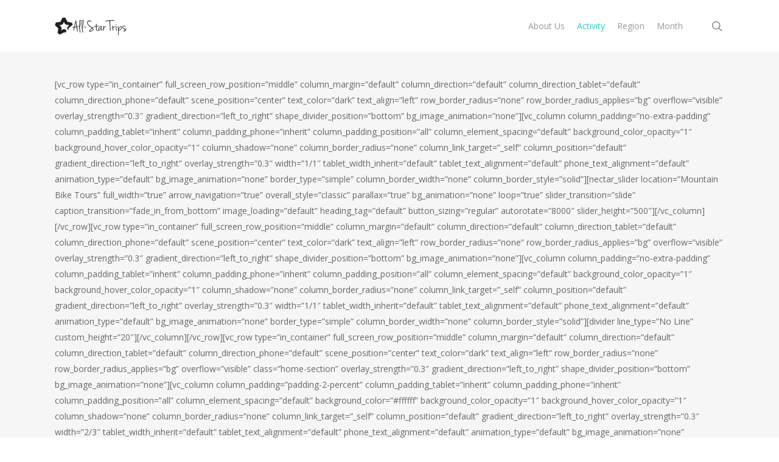

--- FILE ---
content_type: text/html; charset=UTF-8
request_url: https://allstartrips.com/mountain-bike-trips/
body_size: 17631
content:
 <!doctype html>
<html lang="en-US" class="no-js">
<head>
	<meta charset="UTF-8">
	<meta name="viewport" content="width=device-width, initial-scale=1, maximum-scale=1, user-scalable=0" /><title>Mountain Bike Trips &#8211; Surf Trips, Surf Camps</title>
<meta name='robots' content='max-image-preview:large' />
<link rel='dns-prefetch' href='//fonts.googleapis.com' />
<link rel="alternate" type="application/rss+xml" title="Surf Trips, Surf Camps &raquo; Feed" href="https://allstartrips.com/feed/" />
<link rel="alternate" type="application/rss+xml" title="Surf Trips, Surf Camps &raquo; Comments Feed" href="https://allstartrips.com/comments/feed/" />
<link rel="alternate" title="oEmbed (JSON)" type="application/json+oembed" href="https://allstartrips.com/wp-json/oembed/1.0/embed?url=https%3A%2F%2Fallstartrips.com%2Fmountain-bike-trips%2F" />
<link rel="alternate" title="oEmbed (XML)" type="text/xml+oembed" href="https://allstartrips.com/wp-json/oembed/1.0/embed?url=https%3A%2F%2Fallstartrips.com%2Fmountain-bike-trips%2F&#038;format=xml" />
<style id='wp-img-auto-sizes-contain-inline-css' type='text/css'>
img:is([sizes=auto i],[sizes^="auto," i]){contain-intrinsic-size:3000px 1500px}
/*# sourceURL=wp-img-auto-sizes-contain-inline-css */
</style>
<style id='wp-emoji-styles-inline-css' type='text/css'>

	img.wp-smiley, img.emoji {
		display: inline !important;
		border: none !important;
		box-shadow: none !important;
		height: 1em !important;
		width: 1em !important;
		margin: 0 0.07em !important;
		vertical-align: -0.1em !important;
		background: none !important;
		padding: 0 !important;
	}
/*# sourceURL=wp-emoji-styles-inline-css */
</style>
<style id='wp-block-library-inline-css' type='text/css'>
:root{--wp-block-synced-color:#7a00df;--wp-block-synced-color--rgb:122,0,223;--wp-bound-block-color:var(--wp-block-synced-color);--wp-editor-canvas-background:#ddd;--wp-admin-theme-color:#007cba;--wp-admin-theme-color--rgb:0,124,186;--wp-admin-theme-color-darker-10:#006ba1;--wp-admin-theme-color-darker-10--rgb:0,107,160.5;--wp-admin-theme-color-darker-20:#005a87;--wp-admin-theme-color-darker-20--rgb:0,90,135;--wp-admin-border-width-focus:2px}@media (min-resolution:192dpi){:root{--wp-admin-border-width-focus:1.5px}}.wp-element-button{cursor:pointer}:root .has-very-light-gray-background-color{background-color:#eee}:root .has-very-dark-gray-background-color{background-color:#313131}:root .has-very-light-gray-color{color:#eee}:root .has-very-dark-gray-color{color:#313131}:root .has-vivid-green-cyan-to-vivid-cyan-blue-gradient-background{background:linear-gradient(135deg,#00d084,#0693e3)}:root .has-purple-crush-gradient-background{background:linear-gradient(135deg,#34e2e4,#4721fb 50%,#ab1dfe)}:root .has-hazy-dawn-gradient-background{background:linear-gradient(135deg,#faaca8,#dad0ec)}:root .has-subdued-olive-gradient-background{background:linear-gradient(135deg,#fafae1,#67a671)}:root .has-atomic-cream-gradient-background{background:linear-gradient(135deg,#fdd79a,#004a59)}:root .has-nightshade-gradient-background{background:linear-gradient(135deg,#330968,#31cdcf)}:root .has-midnight-gradient-background{background:linear-gradient(135deg,#020381,#2874fc)}:root{--wp--preset--font-size--normal:16px;--wp--preset--font-size--huge:42px}.has-regular-font-size{font-size:1em}.has-larger-font-size{font-size:2.625em}.has-normal-font-size{font-size:var(--wp--preset--font-size--normal)}.has-huge-font-size{font-size:var(--wp--preset--font-size--huge)}.has-text-align-center{text-align:center}.has-text-align-left{text-align:left}.has-text-align-right{text-align:right}.has-fit-text{white-space:nowrap!important}#end-resizable-editor-section{display:none}.aligncenter{clear:both}.items-justified-left{justify-content:flex-start}.items-justified-center{justify-content:center}.items-justified-right{justify-content:flex-end}.items-justified-space-between{justify-content:space-between}.screen-reader-text{border:0;clip-path:inset(50%);height:1px;margin:-1px;overflow:hidden;padding:0;position:absolute;width:1px;word-wrap:normal!important}.screen-reader-text:focus{background-color:#ddd;clip-path:none;color:#444;display:block;font-size:1em;height:auto;left:5px;line-height:normal;padding:15px 23px 14px;text-decoration:none;top:5px;width:auto;z-index:100000}html :where(.has-border-color){border-style:solid}html :where([style*=border-top-color]){border-top-style:solid}html :where([style*=border-right-color]){border-right-style:solid}html :where([style*=border-bottom-color]){border-bottom-style:solid}html :where([style*=border-left-color]){border-left-style:solid}html :where([style*=border-width]){border-style:solid}html :where([style*=border-top-width]){border-top-style:solid}html :where([style*=border-right-width]){border-right-style:solid}html :where([style*=border-bottom-width]){border-bottom-style:solid}html :where([style*=border-left-width]){border-left-style:solid}html :where(img[class*=wp-image-]){height:auto;max-width:100%}:where(figure){margin:0 0 1em}html :where(.is-position-sticky){--wp-admin--admin-bar--position-offset:var(--wp-admin--admin-bar--height,0px)}@media screen and (max-width:600px){html :where(.is-position-sticky){--wp-admin--admin-bar--position-offset:0px}}

/*# sourceURL=wp-block-library-inline-css */
</style><style id='global-styles-inline-css' type='text/css'>
:root{--wp--preset--aspect-ratio--square: 1;--wp--preset--aspect-ratio--4-3: 4/3;--wp--preset--aspect-ratio--3-4: 3/4;--wp--preset--aspect-ratio--3-2: 3/2;--wp--preset--aspect-ratio--2-3: 2/3;--wp--preset--aspect-ratio--16-9: 16/9;--wp--preset--aspect-ratio--9-16: 9/16;--wp--preset--color--black: #000000;--wp--preset--color--cyan-bluish-gray: #abb8c3;--wp--preset--color--white: #ffffff;--wp--preset--color--pale-pink: #f78da7;--wp--preset--color--vivid-red: #cf2e2e;--wp--preset--color--luminous-vivid-orange: #ff6900;--wp--preset--color--luminous-vivid-amber: #fcb900;--wp--preset--color--light-green-cyan: #7bdcb5;--wp--preset--color--vivid-green-cyan: #00d084;--wp--preset--color--pale-cyan-blue: #8ed1fc;--wp--preset--color--vivid-cyan-blue: #0693e3;--wp--preset--color--vivid-purple: #9b51e0;--wp--preset--gradient--vivid-cyan-blue-to-vivid-purple: linear-gradient(135deg,rgb(6,147,227) 0%,rgb(155,81,224) 100%);--wp--preset--gradient--light-green-cyan-to-vivid-green-cyan: linear-gradient(135deg,rgb(122,220,180) 0%,rgb(0,208,130) 100%);--wp--preset--gradient--luminous-vivid-amber-to-luminous-vivid-orange: linear-gradient(135deg,rgb(252,185,0) 0%,rgb(255,105,0) 100%);--wp--preset--gradient--luminous-vivid-orange-to-vivid-red: linear-gradient(135deg,rgb(255,105,0) 0%,rgb(207,46,46) 100%);--wp--preset--gradient--very-light-gray-to-cyan-bluish-gray: linear-gradient(135deg,rgb(238,238,238) 0%,rgb(169,184,195) 100%);--wp--preset--gradient--cool-to-warm-spectrum: linear-gradient(135deg,rgb(74,234,220) 0%,rgb(151,120,209) 20%,rgb(207,42,186) 40%,rgb(238,44,130) 60%,rgb(251,105,98) 80%,rgb(254,248,76) 100%);--wp--preset--gradient--blush-light-purple: linear-gradient(135deg,rgb(255,206,236) 0%,rgb(152,150,240) 100%);--wp--preset--gradient--blush-bordeaux: linear-gradient(135deg,rgb(254,205,165) 0%,rgb(254,45,45) 50%,rgb(107,0,62) 100%);--wp--preset--gradient--luminous-dusk: linear-gradient(135deg,rgb(255,203,112) 0%,rgb(199,81,192) 50%,rgb(65,88,208) 100%);--wp--preset--gradient--pale-ocean: linear-gradient(135deg,rgb(255,245,203) 0%,rgb(182,227,212) 50%,rgb(51,167,181) 100%);--wp--preset--gradient--electric-grass: linear-gradient(135deg,rgb(202,248,128) 0%,rgb(113,206,126) 100%);--wp--preset--gradient--midnight: linear-gradient(135deg,rgb(2,3,129) 0%,rgb(40,116,252) 100%);--wp--preset--font-size--small: 13px;--wp--preset--font-size--medium: 20px;--wp--preset--font-size--large: 36px;--wp--preset--font-size--x-large: 42px;--wp--preset--spacing--20: 0.44rem;--wp--preset--spacing--30: 0.67rem;--wp--preset--spacing--40: 1rem;--wp--preset--spacing--50: 1.5rem;--wp--preset--spacing--60: 2.25rem;--wp--preset--spacing--70: 3.38rem;--wp--preset--spacing--80: 5.06rem;--wp--preset--shadow--natural: 6px 6px 9px rgba(0, 0, 0, 0.2);--wp--preset--shadow--deep: 12px 12px 50px rgba(0, 0, 0, 0.4);--wp--preset--shadow--sharp: 6px 6px 0px rgba(0, 0, 0, 0.2);--wp--preset--shadow--outlined: 6px 6px 0px -3px rgb(255, 255, 255), 6px 6px rgb(0, 0, 0);--wp--preset--shadow--crisp: 6px 6px 0px rgb(0, 0, 0);}:where(.is-layout-flex){gap: 0.5em;}:where(.is-layout-grid){gap: 0.5em;}body .is-layout-flex{display: flex;}.is-layout-flex{flex-wrap: wrap;align-items: center;}.is-layout-flex > :is(*, div){margin: 0;}body .is-layout-grid{display: grid;}.is-layout-grid > :is(*, div){margin: 0;}:where(.wp-block-columns.is-layout-flex){gap: 2em;}:where(.wp-block-columns.is-layout-grid){gap: 2em;}:where(.wp-block-post-template.is-layout-flex){gap: 1.25em;}:where(.wp-block-post-template.is-layout-grid){gap: 1.25em;}.has-black-color{color: var(--wp--preset--color--black) !important;}.has-cyan-bluish-gray-color{color: var(--wp--preset--color--cyan-bluish-gray) !important;}.has-white-color{color: var(--wp--preset--color--white) !important;}.has-pale-pink-color{color: var(--wp--preset--color--pale-pink) !important;}.has-vivid-red-color{color: var(--wp--preset--color--vivid-red) !important;}.has-luminous-vivid-orange-color{color: var(--wp--preset--color--luminous-vivid-orange) !important;}.has-luminous-vivid-amber-color{color: var(--wp--preset--color--luminous-vivid-amber) !important;}.has-light-green-cyan-color{color: var(--wp--preset--color--light-green-cyan) !important;}.has-vivid-green-cyan-color{color: var(--wp--preset--color--vivid-green-cyan) !important;}.has-pale-cyan-blue-color{color: var(--wp--preset--color--pale-cyan-blue) !important;}.has-vivid-cyan-blue-color{color: var(--wp--preset--color--vivid-cyan-blue) !important;}.has-vivid-purple-color{color: var(--wp--preset--color--vivid-purple) !important;}.has-black-background-color{background-color: var(--wp--preset--color--black) !important;}.has-cyan-bluish-gray-background-color{background-color: var(--wp--preset--color--cyan-bluish-gray) !important;}.has-white-background-color{background-color: var(--wp--preset--color--white) !important;}.has-pale-pink-background-color{background-color: var(--wp--preset--color--pale-pink) !important;}.has-vivid-red-background-color{background-color: var(--wp--preset--color--vivid-red) !important;}.has-luminous-vivid-orange-background-color{background-color: var(--wp--preset--color--luminous-vivid-orange) !important;}.has-luminous-vivid-amber-background-color{background-color: var(--wp--preset--color--luminous-vivid-amber) !important;}.has-light-green-cyan-background-color{background-color: var(--wp--preset--color--light-green-cyan) !important;}.has-vivid-green-cyan-background-color{background-color: var(--wp--preset--color--vivid-green-cyan) !important;}.has-pale-cyan-blue-background-color{background-color: var(--wp--preset--color--pale-cyan-blue) !important;}.has-vivid-cyan-blue-background-color{background-color: var(--wp--preset--color--vivid-cyan-blue) !important;}.has-vivid-purple-background-color{background-color: var(--wp--preset--color--vivid-purple) !important;}.has-black-border-color{border-color: var(--wp--preset--color--black) !important;}.has-cyan-bluish-gray-border-color{border-color: var(--wp--preset--color--cyan-bluish-gray) !important;}.has-white-border-color{border-color: var(--wp--preset--color--white) !important;}.has-pale-pink-border-color{border-color: var(--wp--preset--color--pale-pink) !important;}.has-vivid-red-border-color{border-color: var(--wp--preset--color--vivid-red) !important;}.has-luminous-vivid-orange-border-color{border-color: var(--wp--preset--color--luminous-vivid-orange) !important;}.has-luminous-vivid-amber-border-color{border-color: var(--wp--preset--color--luminous-vivid-amber) !important;}.has-light-green-cyan-border-color{border-color: var(--wp--preset--color--light-green-cyan) !important;}.has-vivid-green-cyan-border-color{border-color: var(--wp--preset--color--vivid-green-cyan) !important;}.has-pale-cyan-blue-border-color{border-color: var(--wp--preset--color--pale-cyan-blue) !important;}.has-vivid-cyan-blue-border-color{border-color: var(--wp--preset--color--vivid-cyan-blue) !important;}.has-vivid-purple-border-color{border-color: var(--wp--preset--color--vivid-purple) !important;}.has-vivid-cyan-blue-to-vivid-purple-gradient-background{background: var(--wp--preset--gradient--vivid-cyan-blue-to-vivid-purple) !important;}.has-light-green-cyan-to-vivid-green-cyan-gradient-background{background: var(--wp--preset--gradient--light-green-cyan-to-vivid-green-cyan) !important;}.has-luminous-vivid-amber-to-luminous-vivid-orange-gradient-background{background: var(--wp--preset--gradient--luminous-vivid-amber-to-luminous-vivid-orange) !important;}.has-luminous-vivid-orange-to-vivid-red-gradient-background{background: var(--wp--preset--gradient--luminous-vivid-orange-to-vivid-red) !important;}.has-very-light-gray-to-cyan-bluish-gray-gradient-background{background: var(--wp--preset--gradient--very-light-gray-to-cyan-bluish-gray) !important;}.has-cool-to-warm-spectrum-gradient-background{background: var(--wp--preset--gradient--cool-to-warm-spectrum) !important;}.has-blush-light-purple-gradient-background{background: var(--wp--preset--gradient--blush-light-purple) !important;}.has-blush-bordeaux-gradient-background{background: var(--wp--preset--gradient--blush-bordeaux) !important;}.has-luminous-dusk-gradient-background{background: var(--wp--preset--gradient--luminous-dusk) !important;}.has-pale-ocean-gradient-background{background: var(--wp--preset--gradient--pale-ocean) !important;}.has-electric-grass-gradient-background{background: var(--wp--preset--gradient--electric-grass) !important;}.has-midnight-gradient-background{background: var(--wp--preset--gradient--midnight) !important;}.has-small-font-size{font-size: var(--wp--preset--font-size--small) !important;}.has-medium-font-size{font-size: var(--wp--preset--font-size--medium) !important;}.has-large-font-size{font-size: var(--wp--preset--font-size--large) !important;}.has-x-large-font-size{font-size: var(--wp--preset--font-size--x-large) !important;}
/*# sourceURL=global-styles-inline-css */
</style>

<style id='classic-theme-styles-inline-css' type='text/css'>
/*! This file is auto-generated */
.wp-block-button__link{color:#fff;background-color:#32373c;border-radius:9999px;box-shadow:none;text-decoration:none;padding:calc(.667em + 2px) calc(1.333em + 2px);font-size:1.125em}.wp-block-file__button{background:#32373c;color:#fff;text-decoration:none}
/*# sourceURL=/wp-includes/css/classic-themes.min.css */
</style>
<link rel='stylesheet' id='font-awesome-css' href='https://allstartrips.com/wp-content/themes/salient/css/font-awesome-legacy.min.css?ver=4.7.1' type='text/css' media='all' />
<link rel='stylesheet' id='salient-grid-system-legacy-css' href='https://allstartrips.com/wp-content/themes/salient/css/build/grid-system-legacy.css?ver=14.0.5' type='text/css' media='all' />
<link rel='stylesheet' id='main-styles-css' href='https://allstartrips.com/wp-content/themes/salient/css/build/style.css?ver=14.0.5' type='text/css' media='all' />
<style id='main-styles-inline-css' type='text/css'>
html:not(.page-trans-loaded) { background-color: #ffffff; }
/*# sourceURL=main-styles-inline-css */
</style>
<link rel='stylesheet' id='nectar-element-testimonial-css' href='https://allstartrips.com/wp-content/themes/salient/css/build/elements/element-testimonial.css?ver=14.0.5' type='text/css' media='all' />
<link rel='stylesheet' id='nectar_default_font_open_sans-css' href='https://fonts.googleapis.com/css?family=Open+Sans%3A300%2C400%2C600%2C700&#038;subset=latin%2Clatin-ext' type='text/css' media='all' />
<link rel='stylesheet' id='responsive-css' href='https://allstartrips.com/wp-content/themes/salient/css/build/responsive.css?ver=14.0.5' type='text/css' media='all' />
<link rel='stylesheet' id='skin-ascend-css' href='https://allstartrips.com/wp-content/themes/salient/css/build/ascend.css?ver=14.0.5' type='text/css' media='all' />
<link rel='stylesheet' id='dynamic-css-css' href='https://allstartrips.com/wp-content/themes/salient/css/salient-dynamic-styles.css?ver=84339' type='text/css' media='all' />
<style id='dynamic-css-inline-css' type='text/css'>
@media only screen and (min-width:1000px){body #ajax-content-wrap.no-scroll{min-height:calc(100vh - 86px);height:calc(100vh - 86px)!important;}}@media only screen and (min-width:1000px){#page-header-wrap.fullscreen-header,#page-header-wrap.fullscreen-header #page-header-bg,html:not(.nectar-box-roll-loaded) .nectar-box-roll > #page-header-bg.fullscreen-header,.nectar_fullscreen_zoom_recent_projects,#nectar_fullscreen_rows:not(.afterLoaded) > div{height:calc(100vh - 85px);}.wpb_row.vc_row-o-full-height.top-level,.wpb_row.vc_row-o-full-height.top-level > .col.span_12{min-height:calc(100vh - 85px);}html:not(.nectar-box-roll-loaded) .nectar-box-roll > #page-header-bg.fullscreen-header{top:86px;}.nectar-slider-wrap[data-fullscreen="true"]:not(.loaded),.nectar-slider-wrap[data-fullscreen="true"]:not(.loaded) .swiper-container{height:calc(100vh - 84px)!important;}.admin-bar .nectar-slider-wrap[data-fullscreen="true"]:not(.loaded),.admin-bar .nectar-slider-wrap[data-fullscreen="true"]:not(.loaded) .swiper-container{height:calc(100vh - 84px - 32px)!important;}}@media only screen and (max-width:999px){.using-mobile-browser #nectar_fullscreen_rows:not(.afterLoaded):not([data-mobile-disable="on"]) > div{height:calc(100vh - 100px);}.using-mobile-browser .wpb_row.vc_row-o-full-height.top-level,.using-mobile-browser .wpb_row.vc_row-o-full-height.top-level > .col.span_12,[data-permanent-transparent="1"].using-mobile-browser .wpb_row.vc_row-o-full-height.top-level,[data-permanent-transparent="1"].using-mobile-browser .wpb_row.vc_row-o-full-height.top-level > .col.span_12{min-height:calc(100vh - 100px);}html:not(.nectar-box-roll-loaded) .nectar-box-roll > #page-header-bg.fullscreen-header,.nectar_fullscreen_zoom_recent_projects,.nectar-slider-wrap[data-fullscreen="true"]:not(.loaded),.nectar-slider-wrap[data-fullscreen="true"]:not(.loaded) .swiper-container,#nectar_fullscreen_rows:not(.afterLoaded):not([data-mobile-disable="on"]) > div{height:calc(100vh - 47px);}.wpb_row.vc_row-o-full-height.top-level,.wpb_row.vc_row-o-full-height.top-level > .col.span_12{min-height:calc(100vh - 47px);}body[data-transparent-header="false"] #ajax-content-wrap.no-scroll{min-height:calc(100vh - 47px);height:calc(100vh - 47px);}}.col.padding-2-percent > .vc_column-inner,.col.padding-2-percent > .n-sticky > .vc_column-inner{padding:calc(600px * 0.03);}@media only screen and (max-width:690px){.col.padding-2-percent > .vc_column-inner,.col.padding-2-percent > .n-sticky > .vc_column-inner{padding:calc(100vw * 0.03);}}@media only screen and (min-width:1000px){.col.padding-2-percent > .vc_column-inner,.col.padding-2-percent > .n-sticky > .vc_column-inner{padding:calc((100vw - 180px) * 0.02);}.column_container:not(.vc_col-sm-12) .col.padding-2-percent > .vc_column-inner{padding:calc((100vw - 180px) * 0.01);}}@media only screen and (min-width:1425px){.col.padding-2-percent > .vc_column-inner{padding:calc(1245px * 0.02);}.column_container:not(.vc_col-sm-12) .col.padding-2-percent > .vc_column-inner{padding:calc(1245px * 0.01);}}.full-width-content .col.padding-2-percent > .vc_column-inner{padding:calc(100vw * 0.02);}@media only screen and (max-width:999px){.full-width-content .col.padding-2-percent > .vc_column-inner{padding:calc(100vw * 0.03);}}@media only screen and (min-width:1000px){.full-width-content .column_container:not(.vc_col-sm-12) .col.padding-2-percent > .vc_column-inner{padding:calc(100vw * 0.01);}}.img-with-aniamtion-wrap[data-border-radius="none"] .img-with-animation,.img-with-aniamtion-wrap[data-border-radius="none"] .hover-wrap{border-radius:none;}.screen-reader-text,.nectar-skip-to-content:not(:focus){border:0;clip:rect(1px,1px,1px,1px);clip-path:inset(50%);height:1px;margin:-1px;overflow:hidden;padding:0;position:absolute!important;width:1px;word-wrap:normal!important;}
/*# sourceURL=dynamic-css-inline-css */
</style>
<link rel='stylesheet' id='salient-child-style-css' href='https://allstartrips.com/wp-content/themes/salient-child/style.css?ver=14.0.5' type='text/css' media='all' />
<script type="text/javascript" src="https://allstartrips.com/wp-includes/js/jquery/jquery.min.js?ver=3.7.1" id="jquery-core-js"></script>
<script type="text/javascript" src="https://allstartrips.com/wp-includes/js/jquery/jquery-migrate.min.js?ver=3.4.1" id="jquery-migrate-js"></script>
<link rel="https://api.w.org/" href="https://allstartrips.com/wp-json/" /><link rel="alternate" title="JSON" type="application/json" href="https://allstartrips.com/wp-json/wp/v2/pages/319" /><link rel="EditURI" type="application/rsd+xml" title="RSD" href="https://allstartrips.com/xmlrpc.php?rsd" />
<meta name="generator" content="WordPress 6.9" />
<link rel="canonical" href="https://allstartrips.com/mountain-bike-trips/" />
<link rel='shortlink' href='https://allstartrips.com/?p=319' />
<script type="text/javascript"> var root = document.getElementsByTagName( "html" )[0]; root.setAttribute( "class", "js" ); </script><style type="text/css">.recentcomments a{display:inline !important;padding:0 !important;margin:0 !important;}</style><link rel='stylesheet' id='magnific-css' href='https://allstartrips.com/wp-content/themes/salient/css/build/plugins/magnific.css?ver=8.6.0' type='text/css' media='all' />
<link rel='stylesheet' id='nectar-ocm-core-css' href='https://allstartrips.com/wp-content/themes/salient/css/build/off-canvas/core.css?ver=14.0.5' type='text/css' media='all' />
</head><body class="wp-singular page-template-default page page-id-319 wp-theme-salient wp-child-theme-salient-child ascend" data-footer-reveal="false" data-footer-reveal-shadow="none" data-header-format="default" data-body-border="off" data-boxed-style="" data-header-breakpoint="1000" data-dropdown-style="minimal" data-cae="linear" data-cad="650" data-megamenu-width="contained" data-aie="none" data-ls="magnific" data-apte="standard" data-hhun="0" data-fancy-form-rcs="default" data-form-style="default" data-form-submit="regular" data-is="minimal" data-button-style="default" data-user-account-button="false" data-header-inherit-rc="false" data-header-search="true" data-animated-anchors="true" data-ajax-transitions="true" data-full-width-header="false" data-slide-out-widget-area="true" data-slide-out-widget-area-style="slide-out-from-right" data-user-set-ocm="off" data-loading-animation="none" data-bg-header="false" data-responsive="1" data-ext-responsive="true" data-ext-padding="90" data-header-resize="1" data-header-color="light" data-transparent-header="false" data-cart="false" data-remove-m-parallax="" data-remove-m-video-bgs="" data-m-animate="0" data-force-header-trans-color="light" data-smooth-scrolling="0" data-permanent-transparent="false" >
	
	<script type="text/javascript">
	 (function(window, document) {

		 if(navigator.userAgent.match(/(Android|iPod|iPhone|iPad|BlackBerry|IEMobile|Opera Mini)/)) {
			 document.body.className += " using-mobile-browser mobile ";
		 }

		 if( !("ontouchstart" in window) ) {

			 var body = document.querySelector("body");
			 var winW = window.innerWidth;
			 var bodyW = body.clientWidth;

			 if (winW > bodyW + 4) {
				 body.setAttribute("style", "--scroll-bar-w: " + (winW - bodyW - 4) + "px");
			 } else {
				 body.setAttribute("style", "--scroll-bar-w: 0px");
			 }
		 }

	 })(window, document);
   </script><a href="#ajax-content-wrap" class="nectar-skip-to-content">Skip to main content</a><div id="ajax-loading-screen" data-disable-mobile="1" data-disable-fade-on-click="0" data-effect="standard" data-method="standard"><div class="loading-icon none"><div class="material-icon">
									 <div class="spinner">
										 <div class="right-side"><div class="bar"></div></div>
										 <div class="left-side"><div class="bar"></div></div>
									 </div>
									 <div class="spinner color-2">
										 <div class="right-side"><div class="bar"></div></div>
										 <div class="left-side"><div class="bar"></div></div>
									 </div>
								 </div></div></div>	
	<div id="header-space"  data-header-mobile-fixed='1'></div> 
	
		<div id="header-outer" data-has-menu="true" data-has-buttons="yes" data-header-button_style="default" data-using-pr-menu="false" data-mobile-fixed="1" data-ptnm="false" data-lhe="default" data-user-set-bg="#ffffff" data-format="default" data-permanent-transparent="false" data-megamenu-rt="0" data-remove-fixed="0" data-header-resize="1" data-cart="false" data-transparency-option="0" data-box-shadow="large" data-shrink-num="6" data-using-secondary="0" data-using-logo="1" data-logo-height="30" data-m-logo-height="24" data-padding="28" data-full-width="false" data-condense="false" >
		
<header id="top">
	<div class="container">
		<div class="row">
			<div class="col span_3">
								<a id="logo" href="https://allstartrips.com" data-supplied-ml-starting-dark="false" data-supplied-ml-starting="false" data-supplied-ml="false" >
					<img class="stnd skip-lazy default-logo dark-version" width="238" height="60" alt="Surf Trips, Surf Camps" src="https://allstartrips.com/wp-content/uploads/2015/05/logo-small.png" srcset="https://allstartrips.com/wp-content/uploads/2015/05/logo-small.png 1x, https://allstartrips.com/wp-content/uploads/2015/05/logo-big.png 2x" />				</a>
							</div><!--/span_3-->

			<div class="col span_9 col_last">
									<div class="nectar-mobile-only mobile-header"><div class="inner"></div></div>
									<a class="mobile-search" href="#searchbox"><span class="nectar-icon icon-salient-search" aria-hidden="true"></span><span class="screen-reader-text">search</span></a>
														<div class="slide-out-widget-area-toggle mobile-icon slide-out-from-right" data-custom-color="false" data-icon-animation="simple-transform">
						<div> <a href="#sidewidgetarea" aria-label="Navigation Menu" aria-expanded="false" class="closed">
							<span class="screen-reader-text">Menu</span><span aria-hidden="true"> <i class="lines-button x2"> <i class="lines"></i> </i> </span>
						</a></div>
					</div>
				
									<nav>
													<ul class="sf-menu">
								<li id="menu-item-1805" class="menu-item menu-item-type-post_type menu-item-object-page nectar-regular-menu-item menu-item-1805"><a href="https://allstartrips.com/about/"><span class="menu-title-text">About Us</span></a></li>
<li id="menu-item-140" class="menu-item menu-item-type-custom menu-item-object-custom current-menu-ancestor current-menu-parent menu-item-has-children nectar-regular-menu-item menu-item-140"><a href="#"><span class="menu-title-text">Activity</span></a>
<ul class="sub-menu">
	<li id="menu-item-143" class="menu-item menu-item-type-custom menu-item-object-custom nectar-regular-menu-item menu-item-143"><a href="http://allstartrips.com/surfing-trips/"><span class="menu-title-text">Surf Trips</span></a></li>
	<li id="menu-item-146" class="menu-item menu-item-type-custom menu-item-object-custom nectar-regular-menu-item menu-item-146"><a href="http://allstartrips.com/ski/"><span class="menu-title-text">Ski Holidays</span></a></li>
	<li id="menu-item-145" class="menu-item menu-item-type-custom menu-item-object-custom nectar-regular-menu-item menu-item-145"><a href="http://allstartrips.com/snowboard/"><span class="menu-title-text">Snowboarding Holidays</span></a></li>
	<li id="menu-item-142" class="menu-item menu-item-type-custom menu-item-object-custom current-menu-item nectar-regular-menu-item menu-item-142"><a href="http://allstartrips.com/mountain-bike-trips/" aria-current="page"><span class="menu-title-text">Mountain Bike Tours</span></a></li>
</ul>
</li>
<li id="menu-item-147" class="menu-item menu-item-type-custom menu-item-object-custom menu-item-has-children nectar-regular-menu-item menu-item-147"><a href="#"><span class="menu-title-text">Region</span></a>
<ul class="sub-menu">
	<li id="menu-item-154" class="menu-item menu-item-type-custom menu-item-object-custom menu-item-has-children nectar-regular-menu-item menu-item-154"><a href="http://allstartrips.com/central-america/"><span class="menu-title-text">Central America</span><span class="sf-sub-indicator"><i class="fa fa-angle-right icon-in-menu" aria-hidden="true"></i></span></a>
	<ul class="sub-menu">
		<li id="menu-item-155" class="menu-item menu-item-type-custom menu-item-object-custom nectar-regular-menu-item menu-item-155"><a href="http://allstartrips.com/central-america/costa-rica/"><span class="menu-title-text">Costa Rica</span></a></li>
		<li id="menu-item-156" class="menu-item menu-item-type-custom menu-item-object-custom nectar-regular-menu-item menu-item-156"><a href="http://allstartrips.com/costa-rica-nicaragua-surf/"><span class="menu-title-text">Nicaragua</span></a></li>
	</ul>
</li>
	<li id="menu-item-160" class="menu-item menu-item-type-custom menu-item-object-custom menu-item-has-children nectar-regular-menu-item menu-item-160"><a href="http://allstartrips.com/south-america/"><span class="menu-title-text">South America</span><span class="sf-sub-indicator"><i class="fa fa-angle-right icon-in-menu" aria-hidden="true"></i></span></a>
	<ul class="sub-menu">
		<li id="menu-item-161" class="menu-item menu-item-type-custom menu-item-object-custom nectar-regular-menu-item menu-item-161"><a href="http://allstartrips.com/south-america/chile/"><span class="menu-title-text">Chile</span></a></li>
	</ul>
</li>
	<li id="menu-item-162" class="menu-item menu-item-type-custom menu-item-object-custom menu-item-has-children nectar-regular-menu-item menu-item-162"><a href="http://allstartrips.com/north-america-trips/"><span class="menu-title-text">North America</span><span class="sf-sub-indicator"><i class="fa fa-angle-right icon-in-menu" aria-hidden="true"></i></span></a>
	<ul class="sub-menu">
		<li id="menu-item-163" class="menu-item menu-item-type-custom menu-item-object-custom nectar-regular-menu-item menu-item-163"><a href="http://allstartrips.com/north-america-trips/utah/"><span class="menu-title-text">Utah</span></a></li>
		<li id="menu-item-181" class="menu-item menu-item-type-custom menu-item-object-custom nectar-regular-menu-item menu-item-181"><a href="http://allstartrips.com/north-america-trips/colorado/"><span class="menu-title-text">Colorado</span></a></li>
	</ul>
</li>
	<li id="menu-item-166" class="menu-item menu-item-type-custom menu-item-object-custom nectar-regular-menu-item menu-item-166"><a href="http://allstartrips.com/oceania/"><span class="menu-title-text">Oceania</span></a></li>
</ul>
</li>
<li id="menu-item-167" class="menu-item menu-item-type-custom menu-item-object-custom menu-item-has-children nectar-regular-menu-item menu-item-167"><a href="#"><span class="menu-title-text">Month</span></a>
<ul class="sub-menu">
	<li id="menu-item-168" class="menu-item menu-item-type-custom menu-item-object-custom nectar-regular-menu-item menu-item-168"><a href="http://allstartrips.com/january/"><span class="menu-title-text">January</span></a></li>
	<li id="menu-item-169" class="menu-item menu-item-type-custom menu-item-object-custom nectar-regular-menu-item menu-item-169"><a href="http://allstartrips.com/february/"><span class="menu-title-text">February</span></a></li>
	<li id="menu-item-170" class="menu-item menu-item-type-custom menu-item-object-custom nectar-regular-menu-item menu-item-170"><a href="http://allstartrips.com/march/"><span class="menu-title-text">March</span></a></li>
	<li id="menu-item-171" class="menu-item menu-item-type-custom menu-item-object-custom nectar-regular-menu-item menu-item-171"><a href="http://allstartrips.com/april/"><span class="menu-title-text">April</span></a></li>
	<li id="menu-item-172" class="menu-item menu-item-type-custom menu-item-object-custom nectar-regular-menu-item menu-item-172"><a href="http://allstartrips.com/may/"><span class="menu-title-text">May</span></a></li>
	<li id="menu-item-173" class="menu-item menu-item-type-custom menu-item-object-custom nectar-regular-menu-item menu-item-173"><a href="http://allstartrips.com/june/"><span class="menu-title-text">June</span></a></li>
	<li id="menu-item-174" class="menu-item menu-item-type-custom menu-item-object-custom nectar-regular-menu-item menu-item-174"><a href="http://allstartrips.com/july/"><span class="menu-title-text">July</span></a></li>
	<li id="menu-item-175" class="menu-item menu-item-type-custom menu-item-object-custom nectar-regular-menu-item menu-item-175"><a href="http://allstartrips.com/august/"><span class="menu-title-text">August</span></a></li>
	<li id="menu-item-176" class="menu-item menu-item-type-custom menu-item-object-custom nectar-regular-menu-item menu-item-176"><a href="http://allstartrips.com/september/"><span class="menu-title-text">September</span></a></li>
	<li id="menu-item-177" class="menu-item menu-item-type-custom menu-item-object-custom nectar-regular-menu-item menu-item-177"><a href="http://allstartrips.com/october/"><span class="menu-title-text">October</span></a></li>
	<li id="menu-item-178" class="menu-item menu-item-type-custom menu-item-object-custom nectar-regular-menu-item menu-item-178"><a href="http://allstartrips.com/november/"><span class="menu-title-text">November</span></a></li>
	<li id="menu-item-179" class="menu-item menu-item-type-custom menu-item-object-custom nectar-regular-menu-item menu-item-179"><a href="http://allstartrips.com/december/"><span class="menu-title-text">December</span></a></li>
</ul>
</li>
							</ul>
													<ul class="buttons sf-menu" data-user-set-ocm="off">

								<li id="search-btn"><div><a href="#searchbox"><span class="icon-salient-search" aria-hidden="true"></span><span class="screen-reader-text">search</span></a></div> </li>
							</ul>
						
					</nav>

					
				</div><!--/span_9-->

				
			</div><!--/row-->
					</div><!--/container-->
	</header>		
	</div>
	
<div id="search-outer" class="nectar">
	<div id="search">
		<div class="container">
			 <div id="search-box">
				 <div class="inner-wrap">
					 <div class="col span_12">
						  <form role="search" action="https://allstartrips.com/" method="GET">
															<input type="text" name="s" id="s" value="Start Typing..." aria-label="Search" data-placeholder="Start Typing..." />
							
						
												</form>
					</div><!--/span_12-->
				</div><!--/inner-wrap-->
			 </div><!--/search-box-->
			 <div id="close"><a href="#"><span class="screen-reader-text">Close Search</span>
				<span class="icon-salient-x" aria-hidden="true"></span>				 </a></div>
		 </div><!--/container-->
	</div><!--/search-->
</div><!--/search-outer-->
	<div id="ajax-content-wrap">
<div class="container-wrap">
	<div class="container main-content">
		<div class="row">
			[vc_row type=&#8221;in_container&#8221; full_screen_row_position=&#8221;middle&#8221; column_margin=&#8221;default&#8221; column_direction=&#8221;default&#8221; column_direction_tablet=&#8221;default&#8221; column_direction_phone=&#8221;default&#8221; scene_position=&#8221;center&#8221; text_color=&#8221;dark&#8221; text_align=&#8221;left&#8221; row_border_radius=&#8221;none&#8221; row_border_radius_applies=&#8221;bg&#8221; overflow=&#8221;visible&#8221; overlay_strength=&#8221;0.3&#8243; gradient_direction=&#8221;left_to_right&#8221; shape_divider_position=&#8221;bottom&#8221; bg_image_animation=&#8221;none&#8221;][vc_column column_padding=&#8221;no-extra-padding&#8221; column_padding_tablet=&#8221;inherit&#8221; column_padding_phone=&#8221;inherit&#8221; column_padding_position=&#8221;all&#8221; column_element_spacing=&#8221;default&#8221; background_color_opacity=&#8221;1&#8243; background_hover_color_opacity=&#8221;1&#8243; column_shadow=&#8221;none&#8221; column_border_radius=&#8221;none&#8221; column_link_target=&#8221;_self&#8221; column_position=&#8221;default&#8221; gradient_direction=&#8221;left_to_right&#8221; overlay_strength=&#8221;0.3&#8243; width=&#8221;1/1&#8243; tablet_width_inherit=&#8221;default&#8221; tablet_text_alignment=&#8221;default&#8221; phone_text_alignment=&#8221;default&#8221; animation_type=&#8221;default&#8221; bg_image_animation=&#8221;none&#8221; border_type=&#8221;simple&#8221; column_border_width=&#8221;none&#8221; column_border_style=&#8221;solid&#8221;][nectar_slider location=&#8221;Mountain Bike Tours&#8221; full_width=&#8221;true&#8221; arrow_navigation=&#8221;true&#8221; overall_style=&#8221;classic&#8221; parallax=&#8221;true&#8221; bg_animation=&#8221;none&#8221; loop=&#8221;true&#8221; slider_transition=&#8221;slide&#8221; caption_transition=&#8221;fade_in_from_bottom&#8221; image_loading=&#8221;default&#8221; heading_tag=&#8221;default&#8221; button_sizing=&#8221;regular&#8221; autorotate=&#8221;8000&#8243; slider_height=&#8221;500&#8243;][/vc_column][/vc_row][vc_row type=&#8221;in_container&#8221; full_screen_row_position=&#8221;middle&#8221; column_margin=&#8221;default&#8221; column_direction=&#8221;default&#8221; column_direction_tablet=&#8221;default&#8221; column_direction_phone=&#8221;default&#8221; scene_position=&#8221;center&#8221; text_color=&#8221;dark&#8221; text_align=&#8221;left&#8221; row_border_radius=&#8221;none&#8221; row_border_radius_applies=&#8221;bg&#8221; overflow=&#8221;visible&#8221; overlay_strength=&#8221;0.3&#8243; gradient_direction=&#8221;left_to_right&#8221; shape_divider_position=&#8221;bottom&#8221; bg_image_animation=&#8221;none&#8221;][vc_column column_padding=&#8221;no-extra-padding&#8221; column_padding_tablet=&#8221;inherit&#8221; column_padding_phone=&#8221;inherit&#8221; column_padding_position=&#8221;all&#8221; column_element_spacing=&#8221;default&#8221; background_color_opacity=&#8221;1&#8243; background_hover_color_opacity=&#8221;1&#8243; column_shadow=&#8221;none&#8221; column_border_radius=&#8221;none&#8221; column_link_target=&#8221;_self&#8221; column_position=&#8221;default&#8221; gradient_direction=&#8221;left_to_right&#8221; overlay_strength=&#8221;0.3&#8243; width=&#8221;1/1&#8243; tablet_width_inherit=&#8221;default&#8221; tablet_text_alignment=&#8221;default&#8221; phone_text_alignment=&#8221;default&#8221; animation_type=&#8221;default&#8221; bg_image_animation=&#8221;none&#8221; border_type=&#8221;simple&#8221; column_border_width=&#8221;none&#8221; column_border_style=&#8221;solid&#8221;][divider line_type=&#8221;No Line&#8221; custom_height=&#8221;20&#8243;][/vc_column][/vc_row][vc_row type=&#8221;in_container&#8221; full_screen_row_position=&#8221;middle&#8221; column_margin=&#8221;default&#8221; column_direction=&#8221;default&#8221; column_direction_tablet=&#8221;default&#8221; column_direction_phone=&#8221;default&#8221; scene_position=&#8221;center&#8221; text_color=&#8221;dark&#8221; text_align=&#8221;left&#8221; row_border_radius=&#8221;none&#8221; row_border_radius_applies=&#8221;bg&#8221; overflow=&#8221;visible&#8221; class=&#8221;home-section&#8221; overlay_strength=&#8221;0.3&#8243; gradient_direction=&#8221;left_to_right&#8221; shape_divider_position=&#8221;bottom&#8221; bg_image_animation=&#8221;none&#8221;][vc_column column_padding=&#8221;padding-2-percent&#8221; column_padding_tablet=&#8221;inherit&#8221; column_padding_phone=&#8221;inherit&#8221; column_padding_position=&#8221;all&#8221; column_element_spacing=&#8221;default&#8221; background_color=&#8221;#ffffff&#8221; background_color_opacity=&#8221;1&#8243; background_hover_color_opacity=&#8221;1&#8243; column_shadow=&#8221;none&#8221; column_border_radius=&#8221;none&#8221; column_link_target=&#8221;_self&#8221; column_position=&#8221;default&#8221; gradient_direction=&#8221;left_to_right&#8221; overlay_strength=&#8221;0.3&#8243; width=&#8221;2/3&#8243; tablet_width_inherit=&#8221;default&#8221; tablet_text_alignment=&#8221;default&#8221; phone_text_alignment=&#8221;default&#8221; animation_type=&#8221;default&#8221; bg_image_animation=&#8221;none&#8221; border_type=&#8221;simple&#8221; column_border_width=&#8221;none&#8221; column_border_style=&#8221;solid&#8221;][heading]
<h1>MOUNTAIN BIKE TRIPS</h1>
[/heading][vc_row_inner column_margin=&#8221;default&#8221; column_direction=&#8221;default&#8221; column_direction_tablet=&#8221;default&#8221; column_direction_phone=&#8221;default&#8221; text_align=&#8221;left&#8221; row_position=&#8221;default&#8221; row_position_tablet=&#8221;inherit&#8221; row_position_phone=&#8221;inherit&#8221; overflow=&#8221;visible&#8221; pointer_events=&#8221;all&#8221;][vc_column_inner column_padding=&#8221;no-extra-padding&#8221; column_padding_tablet=&#8221;inherit&#8221; column_padding_phone=&#8221;inherit&#8221; column_padding_position=&#8221;all&#8221; column_element_spacing=&#8221;default&#8221; background_color_opacity=&#8221;1&#8243; background_hover_color_opacity=&#8221;1&#8243; column_shadow=&#8221;none&#8221; column_border_radius=&#8221;none&#8221; column_link_target=&#8221;_self&#8221; gradient_direction=&#8221;left_to_right&#8221; overlay_strength=&#8221;0.3&#8243; width=&#8221;1/4&#8243; tablet_width_inherit=&#8221;default&#8221; animation_type=&#8221;default&#8221; bg_image_animation=&#8221;none&#8221; border_type=&#8221;simple&#8221; column_border_width=&#8221;none&#8221; column_border_style=&#8221;solid&#8221;][image_with_animation image_url=&#8221;81&#8243; image_size=&#8221;full&#8221; animation_type=&#8221;entrance&#8221; animation=&#8221;Fade In&#8221; hover_animation=&#8221;none&#8221; alignment=&#8221;center&#8221; border_radius=&#8221;none&#8221; box_shadow=&#8221;none&#8221; image_loading=&#8221;default&#8221; max_width=&#8221;100%&#8221; max_width_mobile=&#8221;default&#8221; img_link=&#8221;#&#8221;][/vc_column_inner][vc_column_inner column_padding=&#8221;no-extra-padding&#8221; column_padding_tablet=&#8221;inherit&#8221; column_padding_phone=&#8221;inherit&#8221; column_padding_position=&#8221;all&#8221; column_element_spacing=&#8221;default&#8221; background_color_opacity=&#8221;1&#8243; background_hover_color_opacity=&#8221;1&#8243; column_shadow=&#8221;none&#8221; column_border_radius=&#8221;none&#8221; column_link_target=&#8221;_self&#8221; gradient_direction=&#8221;left_to_right&#8221; overlay_strength=&#8221;0.3&#8243; width=&#8221;3/4&#8243; tablet_width_inherit=&#8221;default&#8221; animation_type=&#8221;default&#8221; bg_image_animation=&#8221;none&#8221; border_type=&#8221;simple&#8221; column_border_width=&#8221;none&#8221; column_border_style=&#8221;solid&#8221;][vc_column_text]
<h3><a href="http://allstartrips.com/new-zealand-mountain-bike-tours-north-island-one-week">New Zealand 7 Day North Island Trail Hunter MTB Tour</a></h3>
<h3><strong><strong><strong><strong><strong>Trail: Auckland to Wellington<br />
Duration: 7 days | Start time: 8 AM<br />
Finish time: approx 1 PM (free afternoon on day 7)</strong></strong></strong></strong></strong></h3>
<p>Get amongst several of the finest mountain biking New Zealand has to offer. From the white-knuckle downhills of Rotorua and beautifully flowing single-track of Taupō, to the most impressive of backcountry epics near Ohakune, this tour will leave you breathless in more ways than one! Read more about our <a href="mailto:allstartrips@gmail.com" target="_blank" rel="noopener">MTB trails in North Island’s</a> tour[/vc_column_text][/vc_column_inner][/vc_row_inner][vc_row_inner column_margin=&#8221;default&#8221; column_direction=&#8221;default&#8221; column_direction_tablet=&#8221;default&#8221; column_direction_phone=&#8221;default&#8221; text_align=&#8221;left&#8221; row_position=&#8221;default&#8221; row_position_tablet=&#8221;inherit&#8221; row_position_phone=&#8221;inherit&#8221; overflow=&#8221;visible&#8221; pointer_events=&#8221;all&#8221;][vc_column_inner column_padding=&#8221;no-extra-padding&#8221; column_padding_tablet=&#8221;inherit&#8221; column_padding_phone=&#8221;inherit&#8221; column_padding_position=&#8221;all&#8221; column_element_spacing=&#8221;default&#8221; background_color_opacity=&#8221;1&#8243; background_hover_color_opacity=&#8221;1&#8243; column_shadow=&#8221;none&#8221; column_border_radius=&#8221;none&#8221; column_link_target=&#8221;_self&#8221; gradient_direction=&#8221;left_to_right&#8221; overlay_strength=&#8221;0.3&#8243; width=&#8221;1/4&#8243; tablet_width_inherit=&#8221;default&#8221; animation_type=&#8221;default&#8221; bg_image_animation=&#8221;none&#8221; border_type=&#8221;simple&#8221; column_border_width=&#8221;none&#8221; column_border_style=&#8221;solid&#8221;][image_with_animation image_url=&#8221;1898&#8243; image_size=&#8221;full&#8221; animation_type=&#8221;entrance&#8221; animation=&#8221;Fade In&#8221; hover_animation=&#8221;none&#8221; alignment=&#8221;center&#8221; border_radius=&#8221;none&#8221; box_shadow=&#8221;none&#8221; image_loading=&#8221;default&#8221; max_width=&#8221;100%&#8221; max_width_mobile=&#8221;default&#8221; img_link=&#8221;#&#8221;][/vc_column_inner][vc_column_inner column_padding=&#8221;no-extra-padding&#8221; column_padding_tablet=&#8221;inherit&#8221; column_padding_phone=&#8221;inherit&#8221; column_padding_position=&#8221;all&#8221; column_element_spacing=&#8221;default&#8221; background_color_opacity=&#8221;1&#8243; background_hover_color_opacity=&#8221;1&#8243; column_shadow=&#8221;none&#8221; column_border_radius=&#8221;none&#8221; column_link_target=&#8221;_self&#8221; gradient_direction=&#8221;left_to_right&#8221; overlay_strength=&#8221;0.3&#8243; width=&#8221;3/4&#8243; tablet_width_inherit=&#8221;default&#8221; animation_type=&#8221;default&#8221; bg_image_animation=&#8221;none&#8221; border_type=&#8221;simple&#8221; column_border_width=&#8221;none&#8221; column_border_style=&#8221;solid&#8221;][vc_column_text]
<h3><a href="http://allstartrips.com/new-zealand-mountain-bike-tours-south-island-one-week">New Zealand 7 Day South Island Dirt Seeker MTB Tour</a></h3>
<h3><strong><strong><strong><strong><strong>Trail: Christchurch to Queenstown<br />
Duration: 7 days | Start time: 8 AM<br />
Finish time: approx 1 PM (free afternoon on day 7)</strong></strong></strong></strong></strong></h3>
<p>The South Island is well known for its impressive beauty and adventures. Plant your feet on your pedals as you take a spin on some of the most heart stopping and perfectly crafted trails the mighty South Island has to offer. Read more about our <a href="mailto:allstartrips@gmail.com" target="_blank" rel="noopener">South Island MTB Tours</a>[/vc_column_text][/vc_column_inner][/vc_row_inner][vc_row_inner column_margin=&#8221;default&#8221; column_direction=&#8221;default&#8221; column_direction_tablet=&#8221;default&#8221; column_direction_phone=&#8221;default&#8221; text_align=&#8221;left&#8221; row_position=&#8221;default&#8221; row_position_tablet=&#8221;inherit&#8221; row_position_phone=&#8221;inherit&#8221; overflow=&#8221;visible&#8221; pointer_events=&#8221;all&#8221;][vc_column_inner column_padding=&#8221;no-extra-padding&#8221; column_padding_tablet=&#8221;inherit&#8221; column_padding_phone=&#8221;inherit&#8221; column_padding_position=&#8221;all&#8221; column_element_spacing=&#8221;default&#8221; background_color_opacity=&#8221;1&#8243; background_hover_color_opacity=&#8221;1&#8243; column_shadow=&#8221;none&#8221; column_border_radius=&#8221;none&#8221; column_link_target=&#8221;_self&#8221; gradient_direction=&#8221;left_to_right&#8221; overlay_strength=&#8221;0.3&#8243; width=&#8221;1/4&#8243; tablet_width_inherit=&#8221;default&#8221; animation_type=&#8221;default&#8221; bg_image_animation=&#8221;none&#8221; border_type=&#8221;simple&#8221; column_border_width=&#8221;none&#8221; column_border_style=&#8221;solid&#8221;][image_with_animation image_url=&#8221;1900&#8243; image_size=&#8221;full&#8221; animation_type=&#8221;entrance&#8221; animation=&#8221;Fade In&#8221; hover_animation=&#8221;none&#8221; alignment=&#8221;center&#8221; border_radius=&#8221;none&#8221; box_shadow=&#8221;none&#8221; image_loading=&#8221;default&#8221; max_width=&#8221;100%&#8221; max_width_mobile=&#8221;default&#8221; img_link=&#8221;#&#8221;][/vc_column_inner][vc_column_inner column_padding=&#8221;no-extra-padding&#8221; column_padding_tablet=&#8221;inherit&#8221; column_padding_phone=&#8221;inherit&#8221; column_padding_position=&#8221;all&#8221; column_element_spacing=&#8221;default&#8221; background_color_opacity=&#8221;1&#8243; background_hover_color_opacity=&#8221;1&#8243; column_shadow=&#8221;none&#8221; column_border_radius=&#8221;none&#8221; column_link_target=&#8221;_self&#8221; gradient_direction=&#8221;left_to_right&#8221; overlay_strength=&#8221;0.3&#8243; width=&#8221;3/4&#8243; tablet_width_inherit=&#8221;default&#8221; animation_type=&#8221;default&#8221; bg_image_animation=&#8221;none&#8221; border_type=&#8221;simple&#8221; column_border_width=&#8221;none&#8221; column_border_style=&#8221;solid&#8221;][vc_column_text]
<h3><a href="http://allstartrips.com/new-zealand-16-day-nz-mtb-dreamer-tour/">New Zealand 16 Day NZ MTB Dreamer Tour</a></h3>
<h3><strong><strong><strong><strong><strong>Trail: Auckland to Queenstown<br />
Duration: 16 days | Start time: 8 AM<br />
Finish time: approx 1 PM (free afternoon on day 16)</strong></strong></strong></strong></strong></h3>
<p>The ideal of the North. The finest of the South. They both come together over a legendary 16 days to create the ultimate adventure, the pinnacle of mountain biking in New Zealand![/vc_column_text][/vc_column_inner][/vc_row_inner][/vc_column][vc_column column_padding=&#8221;padding-2-percent&#8221; column_padding_tablet=&#8221;inherit&#8221; column_padding_phone=&#8221;inherit&#8221; column_padding_position=&#8221;all&#8221; column_element_spacing=&#8221;default&#8221; background_color=&#8221;#ffffff&#8221; background_color_opacity=&#8221;1&#8243; background_hover_color_opacity=&#8221;1&#8243; column_shadow=&#8221;none&#8221; column_border_radius=&#8221;none&#8221; column_link_target=&#8221;_self&#8221; column_position=&#8221;default&#8221; gradient_direction=&#8221;left_to_right&#8221; overlay_strength=&#8221;0.3&#8243; width=&#8221;1/3&#8243; tablet_width_inherit=&#8221;default&#8221; tablet_text_alignment=&#8221;default&#8221; phone_text_alignment=&#8221;default&#8221; animation_type=&#8221;default&#8221; bg_image_animation=&#8221;none&#8221; border_type=&#8221;simple&#8221; column_border_width=&#8221;none&#8221; column_border_style=&#8221;solid&#8221;][image_with_animation image_url=&#8221;1163&#8243; image_size=&#8221;full&#8221; animation_type=&#8221;entrance&#8221; animation=&#8221;Fade In&#8221; hover_animation=&#8221;none&#8221; alignment=&#8221;center&#8221; border_radius=&#8221;none&#8221; box_shadow=&#8221;none&#8221; image_loading=&#8221;default&#8221; max_width=&#8221;100%&#8221; max_width_mobile=&#8221;default&#8221;][divider line_type=&#8221;No Line&#8221; custom_height=&#8221;15&#8243;][vc_column_text]<!-- Begin Mailchimp Signup Form --></p>
<div id="mc_embed_signup">
<form id="mc-embedded-subscribe-form" class="validate" action="https://allstartrips.us7.list-manage.com/subscribe/post?u=74ca76b1d15e6b4be2bbfa82f&amp;id=e2ce3d56a8" method="post" name="mc-embedded-subscribe-form" novalidate="" target="_blank">
<div id="mc_embed_signup_scroll">
<h2>Join our Newsletter for the latest on trip announcements, special deals, and more!</h2>
<div class="indicates-required"><span class="asterisk">*</span> indicates required</div>
<div class="mc-field-group"><label for="mce-NAME">Name: <span class="asterisk">*</span> </label> <input id="mce-NAME" class="required" name="NAME" type="text" value="" /></div>
<div class="mc-field-group"><label for="mce-EMAIL">Email Address <span class="asterisk">*</span> </label> <input id="mce-EMAIL" class="required email" name="EMAIL" type="email" value="" /></div>
<div id="mce-responses" class="clear">
<div id="mce-error-response" class="response" style="display: none;"></div>
<div id="mce-success-response" class="response" style="display: none;"></div>
</div>
<p><!-- real people should not fill this in and expect good things - do not remove this or risk form bot signups--></p>
<div style="position: absolute; left: -5000px;" aria-hidden="true"><input tabindex="-1" name="b_74ca76b1d15e6b4be2bbfa82f_e2ce3d56a8" type="text" value="" /></div>
<div class="clear"><input id="mc-embedded-subscribe" class="button" name="subscribe" type="submit" value="Subscribe" /></div>
</div>
</form>
</div>
<p><!--End mc_embed_signup--></p>
<div class="wf-privacy">
<div class="wf-contbox">
<div style="text-align: center;"><a class="wf-privacy wf-privacyico" href="http://www.getresponse.com/permission-seal?lang=en" target="_blank" rel="noopener"> We respect your privacy<br />
</a></div>
</div>
</div>
<div id="WFIfooter" class="wf-footer el"></div>
<p><input name="webform_id" type="hidden" value="1505104" />[/vc_column_text][heading]
<h2>PHOTO GALLERY</h2>
[/heading][image_with_animation image_url=&#8221;126&#8243; image_size=&#8221;full&#8221; animation_type=&#8221;entrance&#8221; animation=&#8221;Fade In&#8221; hover_animation=&#8221;none&#8221; alignment=&#8221;center&#8221; border_radius=&#8221;none&#8221; box_shadow=&#8221;none&#8221; image_loading=&#8221;default&#8221; max_width=&#8221;100%&#8221; max_width_mobile=&#8221;default&#8221; img_link=&#8221;http://allstartrips.com/photo-gallery/&#8221;][divider line_type=&#8221;No Line&#8221; custom_height=&#8221;30&#8243;][heading]
<h2>VIDEO GALLERY</h2>
[/heading][image_with_animation image_url=&#8221;127&#8243; image_size=&#8221;full&#8221; animation_type=&#8221;entrance&#8221; animation=&#8221;Fade In&#8221; hover_animation=&#8221;none&#8221; alignment=&#8221;center&#8221; border_radius=&#8221;none&#8221; box_shadow=&#8221;none&#8221; image_loading=&#8221;default&#8221; max_width=&#8221;100%&#8221; max_width_mobile=&#8221;default&#8221; img_link=&#8221;http://allstartrips.com/video-gallery/&#8221;][divider line_type=&#8221;No Line&#8221; custom_height=&#8221;30&#8243;][heading]
<h2>Testimonials</h2>
[/heading][testimonial_slider style=&#8221;default&#8221; star_rating_color=&#8221;accent-color&#8221; autorotate=&#8221;8000&#8243; disable_height_animation=&#8221;true&#8221;][testimonial star_rating=&#8221;none&#8221; title=&#8221;Testimonial&#8221; tab_id=&#8221;1731129304953-3&#8243; name=&#8221;Evan (UK)&#8221; quote=&#8221;The trip was amazing, breathtaking, motivating, refreshing, fun. It was absolutely the best skiing trip I`ve ever been on. When I signed up I was thinking `even if half of what they claim is true, it`ll be amazing`. I was a bit scared of expecting too much and getting disappointed, but in reality it was better than anything I had hoped for.&#8221; id=&#8221;1731129304952-3&#8243;][testimonial star_rating=&#8221;none&#8221; title=&#8221;Testimonial&#8221; tab_id=&#8221;1731129305008-8&#8243; name=&#8221;Mike (New Jersey, USA)&#8221; quote=&#8221;Wow, wow, wow… what an amazing trip. Everything was just awesome… our guides, the mountains, the scenery, the cool locations, the food… the Kiwi people. Thank you for a great time, when you say ‘time of your life’ …you aren’t kidding!&#8221; id=&#8221;1731129305007-6&#8243;][testimonial star_rating=&#8221;none&#8221; title=&#8221;Testimonial&#8221; tab_id=&#8221;1731129305043-9&#8243; name=&#8221;Danielle (California, USA)&#8221; quote=&#8221;Thanks for an amazing trip to New Zealand. I had a great time exploring with Adam. He really took his time and helped me to develop my riding. Thanks to Adam I was able to conquer some fears and really take my snowboarding up a level. Thanks again.&#8221; id=&#8221;1731129305042-5&#8243;][/testimonial_slider][divider line_type=&#8221;No Line&#8221; custom_height=&#8221;40&#8243;][image_with_animation image_url=&#8221;105&#8243; image_size=&#8221;full&#8221; animation_type=&#8221;entrance&#8221; animation=&#8221;Fade In&#8221; hover_animation=&#8221;none&#8221; alignment=&#8221;center&#8221; border_radius=&#8221;none&#8221; box_shadow=&#8221;none&#8221; image_loading=&#8221;default&#8221; max_width=&#8221;100%&#8221; max_width_mobile=&#8221;default&#8221; img_link=&#8221;mailto:allstartrips@gmail.com?subject=Please send me a Snow Park NZ DVD&#8221;][/vc_column][/vc_row]
		</div>
	</div>
	</div>

<div id="footer-outer" data-midnight="light" data-cols="2" data-custom-color="false" data-disable-copyright="false" data-matching-section-color="true" data-copyright-line="false" data-using-bg-img="false" data-bg-img-overlay="0.8" data-full-width="false" data-using-widget-area="false" data-link-hover="default">
	
	
  <div class="row" id="copyright" data-layout="default">
	
	<div class="container">
	   
				<div class="col span_5">
		   
			<p>&copy; 2026 Surf Trips, Surf Camps. </p>
		</div><!--/span_5-->
			   
	  <div class="col span_7 col_last">
      <ul class="social">
        <li><a target="_blank" rel="noopener" href="https://twitter.com/AllStarTrips"><span class="screen-reader-text">twitter</span><i class="fa fa-twitter" aria-hidden="true"></i></a></li><li><a target="_blank" rel="noopener" href="https://www.facebook.com/allstartrips/"><span class="screen-reader-text">facebook</span><i class="fa fa-facebook" aria-hidden="true"></i></a></li><li><a target="_blank" rel="noopener" href="https://vimeo.com/channels/918759"><span class="screen-reader-text">vimeo</span><i class="fa fa-vimeo" aria-hidden="true"></i></a></li><li><a target="_blank" rel="noopener" href="https://www.youtube.com/channel/UCCWUxbjc8-owwYAmEqR_Tdw"><span class="screen-reader-text">youtube</span><i class="fa fa-youtube-play" aria-hidden="true"></i></a></li><li><a target="_blank" rel="noopener" href="https://allstartrips.com/feed/rss/"><span class="screen-reader-text">RSS</span><i class="fa fa-rss" aria-hidden="true"></i></a></li><li><a target="_blank" rel="noopener" href="https://plus.google.com/u/0/115122726891583410025"><span class="screen-reader-text">google-plus</span><i class="fa fa-google" aria-hidden="true"></i></a></li><li><a target="_blank" rel="noopener" href=""><span class="screen-reader-text">flickr</span><i class="fa fa-flickr" aria-hidden="true"></i></a></li>      </ul>
	  </div><!--/span_7-->
    
	  	
	</div><!--/container-->
  </div><!--/row-->
		
</div><!--/footer-outer-->


	<div id="slide-out-widget-area-bg" class="slide-out-from-right dark">
				</div>

		<div id="slide-out-widget-area" class="slide-out-from-right" data-dropdown-func="separate-dropdown-parent-link" data-back-txt="Back">

			
			<div class="inner" data-prepend-menu-mobile="false">

				<a class="slide_out_area_close" href="#"><span class="screen-reader-text">Close Menu</span>
					<span class="icon-salient-x icon-default-style"></span>				</a>


									<div class="off-canvas-menu-container mobile-only" role="navigation">

						
						<ul class="menu">
							<li class="menu-item menu-item-type-post_type menu-item-object-page menu-item-1805"><a href="https://allstartrips.com/about/">About Us</a></li>
<li class="menu-item menu-item-type-custom menu-item-object-custom current-menu-ancestor current-menu-parent menu-item-has-children menu-item-140"><a href="#">Activity</a>
<ul class="sub-menu">
	<li class="menu-item menu-item-type-custom menu-item-object-custom menu-item-143"><a href="http://allstartrips.com/surfing-trips/">Surf Trips</a></li>
	<li class="menu-item menu-item-type-custom menu-item-object-custom menu-item-146"><a href="http://allstartrips.com/ski/">Ski Holidays</a></li>
	<li class="menu-item menu-item-type-custom menu-item-object-custom menu-item-145"><a href="http://allstartrips.com/snowboard/">Snowboarding Holidays</a></li>
	<li class="menu-item menu-item-type-custom menu-item-object-custom current-menu-item menu-item-142"><a href="http://allstartrips.com/mountain-bike-trips/" aria-current="page">Mountain Bike Tours</a></li>
</ul>
</li>
<li class="menu-item menu-item-type-custom menu-item-object-custom menu-item-has-children menu-item-147"><a href="#">Region</a>
<ul class="sub-menu">
	<li class="menu-item menu-item-type-custom menu-item-object-custom menu-item-has-children menu-item-154"><a href="http://allstartrips.com/central-america/">Central America</a>
	<ul class="sub-menu">
		<li class="menu-item menu-item-type-custom menu-item-object-custom menu-item-155"><a href="http://allstartrips.com/central-america/costa-rica/">Costa Rica</a></li>
		<li class="menu-item menu-item-type-custom menu-item-object-custom menu-item-156"><a href="http://allstartrips.com/costa-rica-nicaragua-surf/">Nicaragua</a></li>
	</ul>
</li>
	<li class="menu-item menu-item-type-custom menu-item-object-custom menu-item-has-children menu-item-160"><a href="http://allstartrips.com/south-america/">South America</a>
	<ul class="sub-menu">
		<li class="menu-item menu-item-type-custom menu-item-object-custom menu-item-161"><a href="http://allstartrips.com/south-america/chile/">Chile</a></li>
	</ul>
</li>
	<li class="menu-item menu-item-type-custom menu-item-object-custom menu-item-has-children menu-item-162"><a href="http://allstartrips.com/north-america-trips/">North America</a>
	<ul class="sub-menu">
		<li class="menu-item menu-item-type-custom menu-item-object-custom menu-item-163"><a href="http://allstartrips.com/north-america-trips/utah/">Utah</a></li>
		<li class="menu-item menu-item-type-custom menu-item-object-custom menu-item-181"><a href="http://allstartrips.com/north-america-trips/colorado/">Colorado</a></li>
	</ul>
</li>
	<li class="menu-item menu-item-type-custom menu-item-object-custom menu-item-166"><a href="http://allstartrips.com/oceania/">Oceania</a></li>
</ul>
</li>
<li class="menu-item menu-item-type-custom menu-item-object-custom menu-item-has-children menu-item-167"><a href="#">Month</a>
<ul class="sub-menu">
	<li class="menu-item menu-item-type-custom menu-item-object-custom menu-item-168"><a href="http://allstartrips.com/january/">January</a></li>
	<li class="menu-item menu-item-type-custom menu-item-object-custom menu-item-169"><a href="http://allstartrips.com/february/">February</a></li>
	<li class="menu-item menu-item-type-custom menu-item-object-custom menu-item-170"><a href="http://allstartrips.com/march/">March</a></li>
	<li class="menu-item menu-item-type-custom menu-item-object-custom menu-item-171"><a href="http://allstartrips.com/april/">April</a></li>
	<li class="menu-item menu-item-type-custom menu-item-object-custom menu-item-172"><a href="http://allstartrips.com/may/">May</a></li>
	<li class="menu-item menu-item-type-custom menu-item-object-custom menu-item-173"><a href="http://allstartrips.com/june/">June</a></li>
	<li class="menu-item menu-item-type-custom menu-item-object-custom menu-item-174"><a href="http://allstartrips.com/july/">July</a></li>
	<li class="menu-item menu-item-type-custom menu-item-object-custom menu-item-175"><a href="http://allstartrips.com/august/">August</a></li>
	<li class="menu-item menu-item-type-custom menu-item-object-custom menu-item-176"><a href="http://allstartrips.com/september/">September</a></li>
	<li class="menu-item menu-item-type-custom menu-item-object-custom menu-item-177"><a href="http://allstartrips.com/october/">October</a></li>
	<li class="menu-item menu-item-type-custom menu-item-object-custom menu-item-178"><a href="http://allstartrips.com/november/">November</a></li>
	<li class="menu-item menu-item-type-custom menu-item-object-custom menu-item-179"><a href="http://allstartrips.com/december/">December</a></li>
</ul>
</li>

						</ul>

						<ul class="menu secondary-header-items">
													</ul>
					</div>
					
				</div>

				<div class="bottom-meta-wrap"></div><!--/bottom-meta-wrap-->
				</div>
		
</div> <!--/ajax-content-wrap-->

	<a id="to-top" href="#" class="
		"><i class="fa fa-angle-up"></i></a>
	<script type="speculationrules">
{"prefetch":[{"source":"document","where":{"and":[{"href_matches":"/*"},{"not":{"href_matches":["/wp-*.php","/wp-admin/*","/wp-content/uploads/*","/wp-content/*","/wp-content/plugins/*","/wp-content/themes/salient-child/*","/wp-content/themes/salient/*","/*\\?(.+)"]}},{"not":{"selector_matches":"a[rel~=\"nofollow\"]"}},{"not":{"selector_matches":".no-prefetch, .no-prefetch a"}}]},"eagerness":"conservative"}]}
</script>
<script type="text/javascript" src="https://allstartrips.com/wp-includes/js/jquery/ui/core.min.js?ver=1.13.3" id="jquery-ui-core-js"></script>
<script type="text/javascript" src="https://allstartrips.com/wp-includes/js/jquery/ui/menu.min.js?ver=1.13.3" id="jquery-ui-menu-js"></script>
<script type="text/javascript" src="https://allstartrips.com/wp-includes/js/dist/dom-ready.min.js?ver=f77871ff7694fffea381" id="wp-dom-ready-js"></script>
<script type="text/javascript" src="https://allstartrips.com/wp-includes/js/dist/hooks.min.js?ver=dd5603f07f9220ed27f1" id="wp-hooks-js"></script>
<script type="text/javascript" src="https://allstartrips.com/wp-includes/js/dist/i18n.min.js?ver=c26c3dc7bed366793375" id="wp-i18n-js"></script>
<script type="text/javascript" id="wp-i18n-js-after">
/* <![CDATA[ */
wp.i18n.setLocaleData( { 'text direction\u0004ltr': [ 'ltr' ] } );
//# sourceURL=wp-i18n-js-after
/* ]]> */
</script>
<script type="text/javascript" src="https://allstartrips.com/wp-includes/js/dist/a11y.min.js?ver=cb460b4676c94bd228ed" id="wp-a11y-js"></script>
<script type="text/javascript" src="https://allstartrips.com/wp-includes/js/jquery/ui/autocomplete.min.js?ver=1.13.3" id="jquery-ui-autocomplete-js"></script>
<script type="text/javascript" id="my_acsearch-js-extra">
/* <![CDATA[ */
var MyAcSearch = {"url":"https://allstartrips.com/wp-admin/admin-ajax.php"};
//# sourceURL=my_acsearch-js-extra
/* ]]> */
</script>
<script type="text/javascript" src="https://allstartrips.com/wp-content/themes/salient/nectar/assets/functions/ajax-search/wpss-search-suggest.js" id="my_acsearch-js"></script>
<script type="text/javascript" src="https://allstartrips.com/wp-content/themes/salient/js/build/third-party/jquery.easing.min.js?ver=1.3" id="jquery-easing-js"></script>
<script type="text/javascript" src="https://allstartrips.com/wp-content/themes/salient/js/build/third-party/jquery.mousewheel.min.js?ver=3.1.13" id="jquery-mousewheel-js"></script>
<script type="text/javascript" src="https://allstartrips.com/wp-content/themes/salient/js/build/priority.js?ver=14.0.5" id="nectar_priority-js"></script>
<script type="text/javascript" src="https://allstartrips.com/wp-content/themes/salient/js/build/third-party/transit.min.js?ver=0.9.9" id="nectar-transit-js"></script>
<script type="text/javascript" src="https://allstartrips.com/wp-content/themes/salient/js/build/third-party/waypoints.js?ver=4.0.2" id="nectar-waypoints-js"></script>
<script type="text/javascript" src="https://allstartrips.com/wp-content/themes/salient/js/build/third-party/imagesLoaded.min.js?ver=4.1.4" id="imagesLoaded-js"></script>
<script type="text/javascript" src="https://allstartrips.com/wp-content/themes/salient/js/build/third-party/hoverintent.min.js?ver=1.9" id="hoverintent-js"></script>
<script type="text/javascript" src="https://allstartrips.com/wp-content/themes/salient/js/build/third-party/magnific.js?ver=7.0.1" id="magnific-js"></script>
<script type="text/javascript" src="https://allstartrips.com/wp-content/themes/salient/js/build/third-party/anime.min.js?ver=4.5.1" id="anime-js"></script>
<script type="text/javascript" src="https://allstartrips.com/wp-content/themes/salient/js/build/elements/nectar-testimonial-slider.js?ver=14.0.5" id="nectar-testimonial-sliders-js"></script>
<script type="text/javascript" src="https://allstartrips.com/wp-content/themes/salient/js/build/third-party/superfish.js?ver=1.5.8" id="superfish-js"></script>
<script type="text/javascript" id="nectar-frontend-js-extra">
/* <![CDATA[ */
var nectarLove = {"ajaxurl":"https://allstartrips.com/wp-admin/admin-ajax.php","postID":"319","rooturl":"https://allstartrips.com","disqusComments":"false","loveNonce":"e4491ab672","mapApiKey":""};
var nectarOptions = {"quick_search":"false","header_entrance":"false","mobile_header_format":"default","ocm_btn_position":"default","left_header_dropdown_func":"default","ajax_add_to_cart":"0","ocm_remove_ext_menu_items":"remove_images","woo_product_filter_toggle":"0","woo_sidebar_toggles":"true","woo_sticky_sidebar":"0","woo_minimal_product_hover":"default","woo_minimal_product_effect":"default","woo_related_upsell_carousel":"false","woo_product_variable_select":"default"};
var nectar_front_i18n = {"next":"Next","previous":"Previous"};
//# sourceURL=nectar-frontend-js-extra
/* ]]> */
</script>
<script type="text/javascript" src="https://allstartrips.com/wp-content/themes/salient/js/build/init.js?ver=14.0.5" id="nectar-frontend-js"></script>
<script type="text/javascript" src="https://allstartrips.com/wp-content/themes/salient/js/build/third-party/touchswipe.min.js?ver=1.0" id="touchswipe-js"></script>
<script id="wp-emoji-settings" type="application/json">
{"baseUrl":"https://s.w.org/images/core/emoji/17.0.2/72x72/","ext":".png","svgUrl":"https://s.w.org/images/core/emoji/17.0.2/svg/","svgExt":".svg","source":{"concatemoji":"https://allstartrips.com/wp-includes/js/wp-emoji-release.min.js?ver=6.9"}}
</script>
<script type="module">
/* <![CDATA[ */
/*! This file is auto-generated */
const a=JSON.parse(document.getElementById("wp-emoji-settings").textContent),o=(window._wpemojiSettings=a,"wpEmojiSettingsSupports"),s=["flag","emoji"];function i(e){try{var t={supportTests:e,timestamp:(new Date).valueOf()};sessionStorage.setItem(o,JSON.stringify(t))}catch(e){}}function c(e,t,n){e.clearRect(0,0,e.canvas.width,e.canvas.height),e.fillText(t,0,0);t=new Uint32Array(e.getImageData(0,0,e.canvas.width,e.canvas.height).data);e.clearRect(0,0,e.canvas.width,e.canvas.height),e.fillText(n,0,0);const a=new Uint32Array(e.getImageData(0,0,e.canvas.width,e.canvas.height).data);return t.every((e,t)=>e===a[t])}function p(e,t){e.clearRect(0,0,e.canvas.width,e.canvas.height),e.fillText(t,0,0);var n=e.getImageData(16,16,1,1);for(let e=0;e<n.data.length;e++)if(0!==n.data[e])return!1;return!0}function u(e,t,n,a){switch(t){case"flag":return n(e,"\ud83c\udff3\ufe0f\u200d\u26a7\ufe0f","\ud83c\udff3\ufe0f\u200b\u26a7\ufe0f")?!1:!n(e,"\ud83c\udde8\ud83c\uddf6","\ud83c\udde8\u200b\ud83c\uddf6")&&!n(e,"\ud83c\udff4\udb40\udc67\udb40\udc62\udb40\udc65\udb40\udc6e\udb40\udc67\udb40\udc7f","\ud83c\udff4\u200b\udb40\udc67\u200b\udb40\udc62\u200b\udb40\udc65\u200b\udb40\udc6e\u200b\udb40\udc67\u200b\udb40\udc7f");case"emoji":return!a(e,"\ud83e\u1fac8")}return!1}function f(e,t,n,a){let r;const o=(r="undefined"!=typeof WorkerGlobalScope&&self instanceof WorkerGlobalScope?new OffscreenCanvas(300,150):document.createElement("canvas")).getContext("2d",{willReadFrequently:!0}),s=(o.textBaseline="top",o.font="600 32px Arial",{});return e.forEach(e=>{s[e]=t(o,e,n,a)}),s}function r(e){var t=document.createElement("script");t.src=e,t.defer=!0,document.head.appendChild(t)}a.supports={everything:!0,everythingExceptFlag:!0},new Promise(t=>{let n=function(){try{var e=JSON.parse(sessionStorage.getItem(o));if("object"==typeof e&&"number"==typeof e.timestamp&&(new Date).valueOf()<e.timestamp+604800&&"object"==typeof e.supportTests)return e.supportTests}catch(e){}return null}();if(!n){if("undefined"!=typeof Worker&&"undefined"!=typeof OffscreenCanvas&&"undefined"!=typeof URL&&URL.createObjectURL&&"undefined"!=typeof Blob)try{var e="postMessage("+f.toString()+"("+[JSON.stringify(s),u.toString(),c.toString(),p.toString()].join(",")+"));",a=new Blob([e],{type:"text/javascript"});const r=new Worker(URL.createObjectURL(a),{name:"wpTestEmojiSupports"});return void(r.onmessage=e=>{i(n=e.data),r.terminate(),t(n)})}catch(e){}i(n=f(s,u,c,p))}t(n)}).then(e=>{for(const n in e)a.supports[n]=e[n],a.supports.everything=a.supports.everything&&a.supports[n],"flag"!==n&&(a.supports.everythingExceptFlag=a.supports.everythingExceptFlag&&a.supports[n]);var t;a.supports.everythingExceptFlag=a.supports.everythingExceptFlag&&!a.supports.flag,a.supports.everything||((t=a.source||{}).concatemoji?r(t.concatemoji):t.wpemoji&&t.twemoji&&(r(t.twemoji),r(t.wpemoji)))});
//# sourceURL=https://allstartrips.com/wp-includes/js/wp-emoji-loader.min.js
/* ]]> */
</script>
</body>
</html>